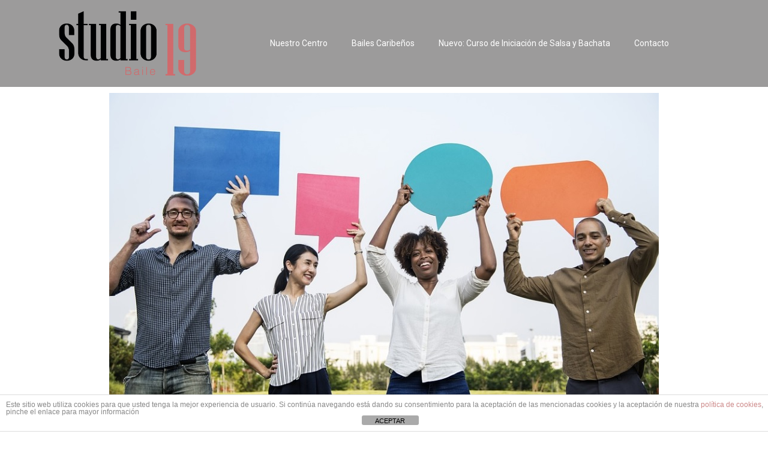

--- FILE ---
content_type: text/html; charset=UTF-8
request_url: https://www.studio19vigo.es/espanol-para-extranjeros/
body_size: 50824
content:
<!DOCTYPE html>
<html lang="es">
<head>
	<meta charset="UTF-8">
		<title>Español como Lengua Extranjera &#8211; Studio19 Vigo</title>
<meta name='robots' content='max-image-preview:large' />
<meta name="viewport" content="width=device-width, initial-scale=1"><link href='https://fonts.gstatic.com' crossorigin rel='preconnect' />
<link href='https://fonts.googleapis.com' crossorigin rel='preconnect' />
<link rel="alternate" type="application/rss+xml" title="Studio19 Vigo &raquo; Feed" href="https://www.studio19vigo.es/feed/" />
<link rel="alternate" type="application/rss+xml" title="Studio19 Vigo &raquo; Feed de los comentarios" href="https://www.studio19vigo.es/comments/feed/" />
<link rel="alternate" title="oEmbed (JSON)" type="application/json+oembed" href="https://www.studio19vigo.es/wp-json/oembed/1.0/embed?url=https%3A%2F%2Fwww.studio19vigo.es%2Fespanol-para-extranjeros%2F" />
<link rel="alternate" title="oEmbed (XML)" type="text/xml+oembed" href="https://www.studio19vigo.es/wp-json/oembed/1.0/embed?url=https%3A%2F%2Fwww.studio19vigo.es%2Fespanol-para-extranjeros%2F&#038;format=xml" />
<style id='wp-img-auto-sizes-contain-inline-css'>
img:is([sizes=auto i],[sizes^="auto," i]){contain-intrinsic-size:3000px 1500px}
/*# sourceURL=wp-img-auto-sizes-contain-inline-css */
</style>
<link rel='stylesheet' id='generate-fonts-css' href='//fonts.googleapis.com/css?family=Open+Sans:300,300italic,regular,italic,600,600italic,700,700italic,800,800italic' media='all' />
<style id='wp-emoji-styles-inline-css'>

	img.wp-smiley, img.emoji {
		display: inline !important;
		border: none !important;
		box-shadow: none !important;
		height: 1em !important;
		width: 1em !important;
		margin: 0 0.07em !important;
		vertical-align: -0.1em !important;
		background: none !important;
		padding: 0 !important;
	}
/*# sourceURL=wp-emoji-styles-inline-css */
</style>
<link rel='stylesheet' id='wp-block-library-css' href='https://www.studio19vigo.es/wp-includes/css/dist/block-library/style.min.css?ver=6.9' media='all' />
<style id='global-styles-inline-css'>
:root{--wp--preset--aspect-ratio--square: 1;--wp--preset--aspect-ratio--4-3: 4/3;--wp--preset--aspect-ratio--3-4: 3/4;--wp--preset--aspect-ratio--3-2: 3/2;--wp--preset--aspect-ratio--2-3: 2/3;--wp--preset--aspect-ratio--16-9: 16/9;--wp--preset--aspect-ratio--9-16: 9/16;--wp--preset--color--black: #000000;--wp--preset--color--cyan-bluish-gray: #abb8c3;--wp--preset--color--white: #ffffff;--wp--preset--color--pale-pink: #f78da7;--wp--preset--color--vivid-red: #cf2e2e;--wp--preset--color--luminous-vivid-orange: #ff6900;--wp--preset--color--luminous-vivid-amber: #fcb900;--wp--preset--color--light-green-cyan: #7bdcb5;--wp--preset--color--vivid-green-cyan: #00d084;--wp--preset--color--pale-cyan-blue: #8ed1fc;--wp--preset--color--vivid-cyan-blue: #0693e3;--wp--preset--color--vivid-purple: #9b51e0;--wp--preset--color--contrast: var(--contrast);--wp--preset--color--contrast-2: var(--contrast-2);--wp--preset--color--contrast-3: var(--contrast-3);--wp--preset--color--base: var(--base);--wp--preset--color--base-2: var(--base-2);--wp--preset--color--base-3: var(--base-3);--wp--preset--color--accent: var(--accent);--wp--preset--gradient--vivid-cyan-blue-to-vivid-purple: linear-gradient(135deg,rgb(6,147,227) 0%,rgb(155,81,224) 100%);--wp--preset--gradient--light-green-cyan-to-vivid-green-cyan: linear-gradient(135deg,rgb(122,220,180) 0%,rgb(0,208,130) 100%);--wp--preset--gradient--luminous-vivid-amber-to-luminous-vivid-orange: linear-gradient(135deg,rgb(252,185,0) 0%,rgb(255,105,0) 100%);--wp--preset--gradient--luminous-vivid-orange-to-vivid-red: linear-gradient(135deg,rgb(255,105,0) 0%,rgb(207,46,46) 100%);--wp--preset--gradient--very-light-gray-to-cyan-bluish-gray: linear-gradient(135deg,rgb(238,238,238) 0%,rgb(169,184,195) 100%);--wp--preset--gradient--cool-to-warm-spectrum: linear-gradient(135deg,rgb(74,234,220) 0%,rgb(151,120,209) 20%,rgb(207,42,186) 40%,rgb(238,44,130) 60%,rgb(251,105,98) 80%,rgb(254,248,76) 100%);--wp--preset--gradient--blush-light-purple: linear-gradient(135deg,rgb(255,206,236) 0%,rgb(152,150,240) 100%);--wp--preset--gradient--blush-bordeaux: linear-gradient(135deg,rgb(254,205,165) 0%,rgb(254,45,45) 50%,rgb(107,0,62) 100%);--wp--preset--gradient--luminous-dusk: linear-gradient(135deg,rgb(255,203,112) 0%,rgb(199,81,192) 50%,rgb(65,88,208) 100%);--wp--preset--gradient--pale-ocean: linear-gradient(135deg,rgb(255,245,203) 0%,rgb(182,227,212) 50%,rgb(51,167,181) 100%);--wp--preset--gradient--electric-grass: linear-gradient(135deg,rgb(202,248,128) 0%,rgb(113,206,126) 100%);--wp--preset--gradient--midnight: linear-gradient(135deg,rgb(2,3,129) 0%,rgb(40,116,252) 100%);--wp--preset--font-size--small: 13px;--wp--preset--font-size--medium: 20px;--wp--preset--font-size--large: 36px;--wp--preset--font-size--x-large: 42px;--wp--preset--spacing--20: 0.44rem;--wp--preset--spacing--30: 0.67rem;--wp--preset--spacing--40: 1rem;--wp--preset--spacing--50: 1.5rem;--wp--preset--spacing--60: 2.25rem;--wp--preset--spacing--70: 3.38rem;--wp--preset--spacing--80: 5.06rem;--wp--preset--shadow--natural: 6px 6px 9px rgba(0, 0, 0, 0.2);--wp--preset--shadow--deep: 12px 12px 50px rgba(0, 0, 0, 0.4);--wp--preset--shadow--sharp: 6px 6px 0px rgba(0, 0, 0, 0.2);--wp--preset--shadow--outlined: 6px 6px 0px -3px rgb(255, 255, 255), 6px 6px rgb(0, 0, 0);--wp--preset--shadow--crisp: 6px 6px 0px rgb(0, 0, 0);}:where(.is-layout-flex){gap: 0.5em;}:where(.is-layout-grid){gap: 0.5em;}body .is-layout-flex{display: flex;}.is-layout-flex{flex-wrap: wrap;align-items: center;}.is-layout-flex > :is(*, div){margin: 0;}body .is-layout-grid{display: grid;}.is-layout-grid > :is(*, div){margin: 0;}:where(.wp-block-columns.is-layout-flex){gap: 2em;}:where(.wp-block-columns.is-layout-grid){gap: 2em;}:where(.wp-block-post-template.is-layout-flex){gap: 1.25em;}:where(.wp-block-post-template.is-layout-grid){gap: 1.25em;}.has-black-color{color: var(--wp--preset--color--black) !important;}.has-cyan-bluish-gray-color{color: var(--wp--preset--color--cyan-bluish-gray) !important;}.has-white-color{color: var(--wp--preset--color--white) !important;}.has-pale-pink-color{color: var(--wp--preset--color--pale-pink) !important;}.has-vivid-red-color{color: var(--wp--preset--color--vivid-red) !important;}.has-luminous-vivid-orange-color{color: var(--wp--preset--color--luminous-vivid-orange) !important;}.has-luminous-vivid-amber-color{color: var(--wp--preset--color--luminous-vivid-amber) !important;}.has-light-green-cyan-color{color: var(--wp--preset--color--light-green-cyan) !important;}.has-vivid-green-cyan-color{color: var(--wp--preset--color--vivid-green-cyan) !important;}.has-pale-cyan-blue-color{color: var(--wp--preset--color--pale-cyan-blue) !important;}.has-vivid-cyan-blue-color{color: var(--wp--preset--color--vivid-cyan-blue) !important;}.has-vivid-purple-color{color: var(--wp--preset--color--vivid-purple) !important;}.has-black-background-color{background-color: var(--wp--preset--color--black) !important;}.has-cyan-bluish-gray-background-color{background-color: var(--wp--preset--color--cyan-bluish-gray) !important;}.has-white-background-color{background-color: var(--wp--preset--color--white) !important;}.has-pale-pink-background-color{background-color: var(--wp--preset--color--pale-pink) !important;}.has-vivid-red-background-color{background-color: var(--wp--preset--color--vivid-red) !important;}.has-luminous-vivid-orange-background-color{background-color: var(--wp--preset--color--luminous-vivid-orange) !important;}.has-luminous-vivid-amber-background-color{background-color: var(--wp--preset--color--luminous-vivid-amber) !important;}.has-light-green-cyan-background-color{background-color: var(--wp--preset--color--light-green-cyan) !important;}.has-vivid-green-cyan-background-color{background-color: var(--wp--preset--color--vivid-green-cyan) !important;}.has-pale-cyan-blue-background-color{background-color: var(--wp--preset--color--pale-cyan-blue) !important;}.has-vivid-cyan-blue-background-color{background-color: var(--wp--preset--color--vivid-cyan-blue) !important;}.has-vivid-purple-background-color{background-color: var(--wp--preset--color--vivid-purple) !important;}.has-black-border-color{border-color: var(--wp--preset--color--black) !important;}.has-cyan-bluish-gray-border-color{border-color: var(--wp--preset--color--cyan-bluish-gray) !important;}.has-white-border-color{border-color: var(--wp--preset--color--white) !important;}.has-pale-pink-border-color{border-color: var(--wp--preset--color--pale-pink) !important;}.has-vivid-red-border-color{border-color: var(--wp--preset--color--vivid-red) !important;}.has-luminous-vivid-orange-border-color{border-color: var(--wp--preset--color--luminous-vivid-orange) !important;}.has-luminous-vivid-amber-border-color{border-color: var(--wp--preset--color--luminous-vivid-amber) !important;}.has-light-green-cyan-border-color{border-color: var(--wp--preset--color--light-green-cyan) !important;}.has-vivid-green-cyan-border-color{border-color: var(--wp--preset--color--vivid-green-cyan) !important;}.has-pale-cyan-blue-border-color{border-color: var(--wp--preset--color--pale-cyan-blue) !important;}.has-vivid-cyan-blue-border-color{border-color: var(--wp--preset--color--vivid-cyan-blue) !important;}.has-vivid-purple-border-color{border-color: var(--wp--preset--color--vivid-purple) !important;}.has-vivid-cyan-blue-to-vivid-purple-gradient-background{background: var(--wp--preset--gradient--vivid-cyan-blue-to-vivid-purple) !important;}.has-light-green-cyan-to-vivid-green-cyan-gradient-background{background: var(--wp--preset--gradient--light-green-cyan-to-vivid-green-cyan) !important;}.has-luminous-vivid-amber-to-luminous-vivid-orange-gradient-background{background: var(--wp--preset--gradient--luminous-vivid-amber-to-luminous-vivid-orange) !important;}.has-luminous-vivid-orange-to-vivid-red-gradient-background{background: var(--wp--preset--gradient--luminous-vivid-orange-to-vivid-red) !important;}.has-very-light-gray-to-cyan-bluish-gray-gradient-background{background: var(--wp--preset--gradient--very-light-gray-to-cyan-bluish-gray) !important;}.has-cool-to-warm-spectrum-gradient-background{background: var(--wp--preset--gradient--cool-to-warm-spectrum) !important;}.has-blush-light-purple-gradient-background{background: var(--wp--preset--gradient--blush-light-purple) !important;}.has-blush-bordeaux-gradient-background{background: var(--wp--preset--gradient--blush-bordeaux) !important;}.has-luminous-dusk-gradient-background{background: var(--wp--preset--gradient--luminous-dusk) !important;}.has-pale-ocean-gradient-background{background: var(--wp--preset--gradient--pale-ocean) !important;}.has-electric-grass-gradient-background{background: var(--wp--preset--gradient--electric-grass) !important;}.has-midnight-gradient-background{background: var(--wp--preset--gradient--midnight) !important;}.has-small-font-size{font-size: var(--wp--preset--font-size--small) !important;}.has-medium-font-size{font-size: var(--wp--preset--font-size--medium) !important;}.has-large-font-size{font-size: var(--wp--preset--font-size--large) !important;}.has-x-large-font-size{font-size: var(--wp--preset--font-size--x-large) !important;}
/*# sourceURL=global-styles-inline-css */
</style>

<style id='classic-theme-styles-inline-css'>
/*! This file is auto-generated */
.wp-block-button__link{color:#fff;background-color:#32373c;border-radius:9999px;box-shadow:none;text-decoration:none;padding:calc(.667em + 2px) calc(1.333em + 2px);font-size:1.125em}.wp-block-file__button{background:#32373c;color:#fff;text-decoration:none}
/*# sourceURL=/wp-includes/css/classic-themes.min.css */
</style>
<link rel='stylesheet' id='front-estilos-css' href='https://www.studio19vigo.es/wp-content/plugins/asesor-cookies-para-la-ley-en-espana/html/front/estilos.css?ver=6.9' media='all' />
<link rel='stylesheet' id='hfe-style-css' href='https://www.studio19vigo.es/wp-content/plugins/header-footer-elementor/assets/css/header-footer-elementor.css?ver=1.6.16' media='all' />
<link rel='stylesheet' id='elementor-icons-css' href='https://www.studio19vigo.es/wp-content/plugins/elementor/assets/lib/eicons/css/elementor-icons.min.css?ver=5.23.0' media='all' />
<style id='elementor-icons-inline-css'>

		.elementor-add-new-section .elementor-add-templately-promo-button{
            background-color: #5d4fff;
            background-image: url(https://www.studio19vigo.es/wp-content/plugins/essential-addons-for-elementor-lite/assets/admin/images/templately/logo-icon.svg);
            background-repeat: no-repeat;
            background-position: center center;
            position: relative;
        }
        
		.elementor-add-new-section .elementor-add-templately-promo-button > i{
            height: 12px;
        }
        
        body .elementor-add-new-section .elementor-add-section-area-button {
            margin-left: 0;
        }

		.elementor-add-new-section .elementor-add-templately-promo-button{
            background-color: #5d4fff;
            background-image: url(https://www.studio19vigo.es/wp-content/plugins/essential-addons-for-elementor-lite/assets/admin/images/templately/logo-icon.svg);
            background-repeat: no-repeat;
            background-position: center center;
            position: relative;
        }
        
		.elementor-add-new-section .elementor-add-templately-promo-button > i{
            height: 12px;
        }
        
        body .elementor-add-new-section .elementor-add-section-area-button {
            margin-left: 0;
        }
/*# sourceURL=elementor-icons-inline-css */
</style>
<link rel='stylesheet' id='elementor-frontend-css' href='https://www.studio19vigo.es/wp-content/plugins/elementor/assets/css/frontend.min.css?ver=3.16.4' media='all' />
<link rel='stylesheet' id='swiper-css' href='https://www.studio19vigo.es/wp-content/plugins/elementor/assets/lib/swiper/css/swiper.min.css?ver=5.3.6' media='all' />
<link rel='stylesheet' id='elementor-post-952-css' href='https://www.studio19vigo.es/wp-content/uploads/elementor/css/post-952.css?ver=1732624274' media='all' />
<link rel='stylesheet' id='font-awesome-5-all-css' href='https://www.studio19vigo.es/wp-content/plugins/elementor/assets/lib/font-awesome/css/all.min.css?ver=3.16.4' media='all' />
<link rel='stylesheet' id='font-awesome-4-shim-css' href='https://www.studio19vigo.es/wp-content/plugins/elementor/assets/lib/font-awesome/css/v4-shims.min.css?ver=3.16.4' media='all' />
<link rel='stylesheet' id='elementor-global-css' href='https://www.studio19vigo.es/wp-content/uploads/elementor/css/global.css?ver=1732624275' media='all' />
<link rel='stylesheet' id='elementor-post-684-css' href='https://www.studio19vigo.es/wp-content/uploads/elementor/css/post-684.css?ver=1733063728' media='all' />
<link rel='stylesheet' id='hfe-widgets-style-css' href='https://www.studio19vigo.es/wp-content/plugins/header-footer-elementor/inc/widgets-css/frontend.css?ver=1.6.16' media='all' />
<link rel='stylesheet' id='eael-general-css' href='https://www.studio19vigo.es/wp-content/plugins/essential-addons-for-elementor-lite/assets/front-end/css/view/general.min.css?ver=5.8.9' media='all' />
<link rel='stylesheet' id='eael-33-css' href='https://www.studio19vigo.es/wp-content/uploads/essential-addons-elementor/eael-33.css?ver=1630401638' media='all' />
<link rel='stylesheet' id='elementor-post-33-css' href='https://www.studio19vigo.es/wp-content/uploads/elementor/css/post-33.css?ver=1732624275' media='all' />
<link rel='stylesheet' id='elementor-post-57-css' href='https://www.studio19vigo.es/wp-content/uploads/elementor/css/post-57.css?ver=1732624275' media='all' />
<link rel='stylesheet' id='generate-style-grid-css' href='https://www.studio19vigo.es/wp-content/themes/generatepress/assets/css/unsemantic-grid.min.css?ver=3.4.0' media='all' />
<link rel='stylesheet' id='generate-style-css' href='https://www.studio19vigo.es/wp-content/themes/generatepress/assets/css/style.min.css?ver=3.4.0' media='all' />
<style id='generate-style-inline-css'>
body{background-color:#ffffff;color:#000000;}a{color:#f7b033;}a:visited{color:#f7b033;}a:hover, a:focus, a:active{color:#c3d45f;}body .grid-container{max-width:1100px;}.wp-block-group__inner-container{max-width:1100px;margin-left:auto;margin-right:auto;}:root{--contrast:#222222;--contrast-2:#575760;--contrast-3:#b2b2be;--base:#f0f0f0;--base-2:#f7f8f9;--base-3:#ffffff;--accent:#1e73be;}:root .has-contrast-color{color:var(--contrast);}:root .has-contrast-background-color{background-color:var(--contrast);}:root .has-contrast-2-color{color:var(--contrast-2);}:root .has-contrast-2-background-color{background-color:var(--contrast-2);}:root .has-contrast-3-color{color:var(--contrast-3);}:root .has-contrast-3-background-color{background-color:var(--contrast-3);}:root .has-base-color{color:var(--base);}:root .has-base-background-color{background-color:var(--base);}:root .has-base-2-color{color:var(--base-2);}:root .has-base-2-background-color{background-color:var(--base-2);}:root .has-base-3-color{color:var(--base-3);}:root .has-base-3-background-color{background-color:var(--base-3);}:root .has-accent-color{color:var(--accent);}:root .has-accent-background-color{background-color:var(--accent);}body, button, input, select, textarea{font-family:"Open Sans", sans-serif;}body{line-height:1.5;}.entry-content > [class*="wp-block-"]:not(:last-child):not(.wp-block-heading){margin-bottom:1.5em;}.main-title{font-size:45px;}.main-navigation .main-nav ul ul li a{font-size:14px;}.sidebar .widget, .footer-widgets .widget{font-size:17px;}h1{font-weight:300;font-size:40px;}h2{font-weight:300;font-size:30px;}h3{font-size:20px;}h4{font-size:inherit;}h5{font-size:inherit;}@media (max-width:768px){.main-title{font-size:30px;}h1{font-size:30px;}h2{font-size:25px;}}.top-bar{background-color:#636363;color:#ffffff;}.top-bar a{color:#ffffff;}.top-bar a:hover{color:#303030;}.site-header{background-color:#ffffff;color:#3a3a3a;}.site-header a{color:#3a3a3a;}.main-title a,.main-title a:hover{color:#222222;}.site-description{color:#757575;}.main-navigation,.main-navigation ul ul{background-color:#222222;}.main-navigation .main-nav ul li a, .main-navigation .menu-toggle, .main-navigation .menu-bar-items{color:#ffffff;}.main-navigation .main-nav ul li:not([class*="current-menu-"]):hover > a, .main-navigation .main-nav ul li:not([class*="current-menu-"]):focus > a, .main-navigation .main-nav ul li.sfHover:not([class*="current-menu-"]) > a, .main-navigation .menu-bar-item:hover > a, .main-navigation .menu-bar-item.sfHover > a{color:#ffffff;background-color:#3f3f3f;}button.menu-toggle:hover,button.menu-toggle:focus,.main-navigation .mobile-bar-items a,.main-navigation .mobile-bar-items a:hover,.main-navigation .mobile-bar-items a:focus{color:#ffffff;}.main-navigation .main-nav ul li[class*="current-menu-"] > a{color:#ffffff;background-color:#3f3f3f;}.navigation-search input[type="search"],.navigation-search input[type="search"]:active, .navigation-search input[type="search"]:focus, .main-navigation .main-nav ul li.search-item.active > a, .main-navigation .menu-bar-items .search-item.active > a{color:#ffffff;background-color:#3f3f3f;}.main-navigation ul ul{background-color:#3f3f3f;}.main-navigation .main-nav ul ul li a{color:#ffffff;}.main-navigation .main-nav ul ul li:not([class*="current-menu-"]):hover > a,.main-navigation .main-nav ul ul li:not([class*="current-menu-"]):focus > a, .main-navigation .main-nav ul ul li.sfHover:not([class*="current-menu-"]) > a{color:#ffffff;background-color:#4f4f4f;}.main-navigation .main-nav ul ul li[class*="current-menu-"] > a{color:#ffffff;background-color:#4f4f4f;}.separate-containers .inside-article, .separate-containers .comments-area, .separate-containers .page-header, .one-container .container, .separate-containers .paging-navigation, .inside-page-header{background-color:#ffffff;}.entry-meta{color:#595959;}.entry-meta a{color:#595959;}.entry-meta a:hover{color:#1e73be;}.sidebar .widget{background-color:#ffffff;}.sidebar .widget .widget-title{color:#000000;}.footer-widgets{background-color:#ffffff;}.footer-widgets .widget-title{color:#000000;}.site-info{color:#ffffff;background-color:#222222;}.site-info a{color:#ffffff;}.site-info a:hover{color:#606060;}.footer-bar .widget_nav_menu .current-menu-item a{color:#606060;}input[type="text"],input[type="email"],input[type="url"],input[type="password"],input[type="search"],input[type="tel"],input[type="number"],textarea,select{color:#666666;background-color:#fafafa;border-color:#cccccc;}input[type="text"]:focus,input[type="email"]:focus,input[type="url"]:focus,input[type="password"]:focus,input[type="search"]:focus,input[type="tel"]:focus,input[type="number"]:focus,textarea:focus,select:focus{color:#666666;background-color:#ffffff;border-color:#bfbfbf;}button,html input[type="button"],input[type="reset"],input[type="submit"],a.button,a.wp-block-button__link:not(.has-background){color:#ffffff;background-color:#666666;}button:hover,html input[type="button"]:hover,input[type="reset"]:hover,input[type="submit"]:hover,a.button:hover,button:focus,html input[type="button"]:focus,input[type="reset"]:focus,input[type="submit"]:focus,a.button:focus,a.wp-block-button__link:not(.has-background):active,a.wp-block-button__link:not(.has-background):focus,a.wp-block-button__link:not(.has-background):hover{color:#ffffff;background-color:#3f3f3f;}a.generate-back-to-top{background-color:rgba( 0,0,0,0.4 );color:#ffffff;}a.generate-back-to-top:hover,a.generate-back-to-top:focus{background-color:rgba( 0,0,0,0.6 );color:#ffffff;}:root{--gp-search-modal-bg-color:var(--base-3);--gp-search-modal-text-color:var(--contrast);--gp-search-modal-overlay-bg-color:rgba(0,0,0,0.2);}@media (max-width:768px){.main-navigation .menu-bar-item:hover > a, .main-navigation .menu-bar-item.sfHover > a{background:none;color:#ffffff;}}.inside-top-bar{padding:10px;}.inside-header{padding:40px;}.site-main .wp-block-group__inner-container{padding:40px;}.entry-content .alignwide, body:not(.no-sidebar) .entry-content .alignfull{margin-left:-40px;width:calc(100% + 80px);max-width:calc(100% + 80px);}.rtl .menu-item-has-children .dropdown-menu-toggle{padding-left:20px;}.rtl .main-navigation .main-nav ul li.menu-item-has-children > a{padding-right:20px;}.site-info{padding:20px;}@media (max-width:768px){.separate-containers .inside-article, .separate-containers .comments-area, .separate-containers .page-header, .separate-containers .paging-navigation, .one-container .site-content, .inside-page-header{padding:30px;}.site-main .wp-block-group__inner-container{padding:30px;}.site-info{padding-right:10px;padding-left:10px;}.entry-content .alignwide, body:not(.no-sidebar) .entry-content .alignfull{margin-left:-30px;width:calc(100% + 60px);max-width:calc(100% + 60px);}}.one-container .sidebar .widget{padding:0px;}/* End cached CSS */@media (max-width:768px){.main-navigation .menu-toggle,.main-navigation .mobile-bar-items,.sidebar-nav-mobile:not(#sticky-placeholder){display:block;}.main-navigation ul,.gen-sidebar-nav{display:none;}[class*="nav-float-"] .site-header .inside-header > *{float:none;clear:both;}}
/*# sourceURL=generate-style-inline-css */
</style>
<link rel='stylesheet' id='generate-mobile-style-css' href='https://www.studio19vigo.es/wp-content/themes/generatepress/assets/css/mobile.min.css?ver=3.4.0' media='all' />
<link rel='stylesheet' id='generate-font-icons-css' href='https://www.studio19vigo.es/wp-content/themes/generatepress/assets/css/components/font-icons.min.css?ver=3.4.0' media='all' />
<link rel='stylesheet' id='google-fonts-1-css' href='https://fonts.googleapis.com/css?family=Roboto%3A100%2C100italic%2C200%2C200italic%2C300%2C300italic%2C400%2C400italic%2C500%2C500italic%2C600%2C600italic%2C700%2C700italic%2C800%2C800italic%2C900%2C900italic%7CRoboto+Slab%3A100%2C100italic%2C200%2C200italic%2C300%2C300italic%2C400%2C400italic%2C500%2C500italic%2C600%2C600italic%2C700%2C700italic%2C800%2C800italic%2C900%2C900italic&#038;display=auto&#038;ver=6.9' media='all' />
<link rel='stylesheet' id='elementor-icons-shared-0-css' href='https://www.studio19vigo.es/wp-content/plugins/elementor/assets/lib/font-awesome/css/fontawesome.min.css?ver=5.15.3' media='all' />
<link rel='stylesheet' id='elementor-icons-fa-solid-css' href='https://www.studio19vigo.es/wp-content/plugins/elementor/assets/lib/font-awesome/css/solid.min.css?ver=5.15.3' media='all' />
<link rel='stylesheet' id='elementor-icons-fa-brands-css' href='https://www.studio19vigo.es/wp-content/plugins/elementor/assets/lib/font-awesome/css/brands.min.css?ver=5.15.3' media='all' />
<link rel="preconnect" href="https://fonts.gstatic.com/" crossorigin><script src="https://www.studio19vigo.es/wp-includes/js/jquery/jquery.min.js?ver=3.7.1" id="jquery-core-js"></script>
<script src="https://www.studio19vigo.es/wp-includes/js/jquery/jquery-migrate.min.js?ver=3.4.1" id="jquery-migrate-js"></script>
<script id="front-principal-js-extra">
var cdp_cookies_info = {"url_plugin":"https://www.studio19vigo.es/wp-content/plugins/asesor-cookies-para-la-ley-en-espana/plugin.php","url_admin_ajax":"https://www.studio19vigo.es/wp-admin/admin-ajax.php"};
//# sourceURL=front-principal-js-extra
</script>
<script src="https://www.studio19vigo.es/wp-content/plugins/asesor-cookies-para-la-ley-en-espana/html/front/principal.js?ver=6.9" id="front-principal-js"></script>
<script src="https://www.studio19vigo.es/wp-content/plugins/elementor/assets/lib/font-awesome/js/v4-shims.min.js?ver=3.16.4" id="font-awesome-4-shim-js"></script>
<link rel="https://api.w.org/" href="https://www.studio19vigo.es/wp-json/" /><link rel="alternate" title="JSON" type="application/json" href="https://www.studio19vigo.es/wp-json/wp/v2/pages/684" /><link rel="EditURI" type="application/rsd+xml" title="RSD" href="https://www.studio19vigo.es/xmlrpc.php?rsd" />
<meta name="generator" content="WordPress 6.9" />
<link rel="canonical" href="https://www.studio19vigo.es/espanol-para-extranjeros/" />
<link rel='shortlink' href='https://www.studio19vigo.es/?p=684' />
<meta name="generator" content="Elementor 3.16.4; features: e_dom_optimization, e_optimized_assets_loading, additional_custom_breakpoints; settings: css_print_method-external, google_font-enabled, font_display-auto">
<style>.recentcomments a{display:inline !important;padding:0 !important;margin:0 !important;}</style><link rel="icon" href="https://www.studio19vigo.es/wp-content/uploads/2024/11/cropped-cropped-studio_19_baile_logo-pequeno-e1732559013937-150x117.jpg" sizes="32x32" />
<link rel="icon" href="https://www.studio19vigo.es/wp-content/uploads/2024/11/cropped-cropped-studio_19_baile_logo-pequeno-e1732559013937.jpg" sizes="192x192" />
<link rel="apple-touch-icon" href="https://www.studio19vigo.es/wp-content/uploads/2024/11/cropped-cropped-studio_19_baile_logo-pequeno-e1732559013937.jpg" />
<meta name="msapplication-TileImage" content="https://www.studio19vigo.es/wp-content/uploads/2024/11/cropped-cropped-studio_19_baile_logo-pequeno-e1732559013937.jpg" />
		<style id="wp-custom-css">
			.amarillo{
color:#F8B334;
}
.blanco{
	color:white;
}
.aligncenter{
	text-align:center;
}
#div_header{
}
.Navbar {

}

.elementor-33 .elementor-element.elementor-element-307e058 > .elementor-widget-container{
	background-color:transparent;
}



.eael-simple-menu-container.preset-1{
	background-color:transparent;
}
.eael-simple-menu-container.preset-1 a:hover{
		text-decoration:underline;
	background-color:transparent!important;
}
.eael-simple-menu-container.preset-1 .eael-simple-menu li.current-menu-item > a{
	background-color:transparent;
	text-decoration:underline;
}
.preset-1 .eael-simple-menu li{
	background-color:transparent!important;

}
.preset-1 .eael-simple-menu li ul{
background-color:rgba(100, 100, 100, 0.90)!important;	
}
.eael-simple-menu-container .eael-simple-menu li ul li:hover > a{
	color:white;
}
.eael-simple-menu.eael-simple-menu-horizontal li ul li a{
	line-height:inherit;
	padding-top:8px;
	padding-bottom:8px;
	text-align:left;
}
@media screen and (max-width: 1024px){
	.eael-simple-menu-container.preset-1 .eael-simple-menu.eael-simple-menu-horizontal
	{
	background-color:rgba(100, 100, 100, 0.90)!important;
		margin-top:10px;
	}
ul li ul li a{
		text-align:center!important;
	}
	.eael-simple-menu-toggle-text{display:none;}
}
		</style>
			<meta name="viewport" content="width=device-width, initial-scale=1.0, viewport-fit=cover" /></head>
<body data-rsssl=1 class="wp-singular page-template page-template-elementor_canvas page page-id-684 wp-custom-logo wp-embed-responsive wp-theme-generatepress ehf-header ehf-footer ehf-template-generatepress ehf-stylesheet-generatepress right-sidebar nav-below-header separate-containers fluid-header active-footer-widgets-3 nav-aligned-left header-aligned-left dropdown-hover elementor-default elementor-template-canvas elementor-kit-952 elementor-page elementor-page-684">
			<header id="masthead" itemscope="itemscope" itemtype="https://schema.org/WPHeader">
			<p class="main-title bhf-hidden" itemprop="headline"><a href="https://www.studio19vigo.es" title="Studio19 Vigo" rel="home">Studio19 Vigo</a></p>
					<div data-elementor-type="wp-post" data-elementor-id="33" class="elementor elementor-33">
									<header class="elementor-section elementor-top-section elementor-element elementor-element-9e3dcf1 navbar elementor-section-boxed elementor-section-height-default elementor-section-height-default" data-id="9e3dcf1" data-element_type="section" id="div_header" data-settings="{&quot;background_background&quot;:&quot;classic&quot;}">
							<div class="elementor-background-overlay"></div>
							<div class="elementor-container elementor-column-gap-default">
					<div class="elementor-column elementor-col-33 elementor-top-column elementor-element elementor-element-e7152bd" data-id="e7152bd" data-element_type="column">
			<div class="elementor-widget-wrap elementor-element-populated">
								<div class="elementor-element elementor-element-98b3577 elementor-widget elementor-widget-image" data-id="98b3577" data-element_type="widget" data-widget_type="image.default">
				<div class="elementor-widget-container">
															<img width="825" height="389" src="https://www.studio19vigo.es/wp-content/uploads/2022/06/studio_19_baile_fondo_transp-1024x483.png" class="attachment-large size-large wp-image-1116" alt="" loading="lazy" srcset="https://www.studio19vigo.es/wp-content/uploads/2022/06/studio_19_baile_fondo_transp-1024x483.png 1024w, https://www.studio19vigo.es/wp-content/uploads/2022/06/studio_19_baile_fondo_transp-300x142.png 300w, https://www.studio19vigo.es/wp-content/uploads/2022/06/studio_19_baile_fondo_transp-768x363.png 768w, https://www.studio19vigo.es/wp-content/uploads/2022/06/studio_19_baile_fondo_transp.png 1430w" sizes="auto, (max-width: 825px) 100vw, 825px" />															</div>
				</div>
					</div>
		</div>
				<div class="elementor-column elementor-col-66 elementor-top-column elementor-element elementor-element-30a4db9" data-id="30a4db9" data-element_type="column" data-settings="{&quot;background_background&quot;:&quot;classic&quot;}">
			<div class="elementor-widget-wrap elementor-element-populated">
								<div class="elementor-element elementor-element-307e058 eael-simple-menu-hamburger-align-center eael-hamburger--tablet elementor-widget elementor-widget-eael-simple-menu" data-id="307e058" data-element_type="widget" data-widget_type="eael-simple-menu.default">
				<div class="elementor-widget-container">
			<div data-hamburger-icon="&lt;i aria-hidden=&quot;true&quot; class=&quot;fas fa-bars&quot;&gt;&lt;/i&gt;" data-indicator-class="fas fa-angle-down" data-dropdown-indicator-class="fas fa-angle-down" class="eael-simple-menu-container eael-simple-menu-align-center eael-simple-menu-dropdown-align-left preset-1" data-hamburger-breakpoints="{&quot;mobile&quot;:&quot;M\u00f3vil vertical (&gt; 767px)&quot;,&quot;tablet&quot;:&quot;Tableta vertical (&gt; 1024px)&quot;,&quot;desktop&quot;:&quot;Escritorio (&gt; 2400px)&quot;,&quot;none&quot;:&quot;Ninguno&quot;}" data-hamburger-device="tablet"><ul id="menu-menu-1" class="eael-simple-menu eael-simple-menu-dropdown-animate-to-top eael-simple-menu-indicator eael-simple-menu-horizontal"><li id="menu-item-31" class="menu-item menu-item-type-post_type menu-item-object-page menu-item-home menu-item-31"><a href="https://www.studio19vigo.es/">Nuestro Centro</a></li>
<li id="menu-item-28" class="menu-item menu-item-type-post_type menu-item-object-page menu-item-28"><a href="https://www.studio19vigo.es/baile/">Bailes Caribeños</a></li>
<li id="menu-item-1296" class="menu-item menu-item-type-post_type menu-item-object-page menu-item-1296"><a href="https://www.studio19vigo.es/nuevo-taller-de-lady-style-salsa-y-bachata/">Nuevo: Curso de Iniciación de Salsa y Bachata</a></li>
<li id="menu-item-29" class="menu-item menu-item-type-post_type menu-item-object-page menu-item-29"><a href="https://www.studio19vigo.es/contacto/">Contacto</a></li>
</ul></div>		</div>
				</div>
					</div>
		</div>
							</div>
		</header>
							</div>
				</header>

			<div data-elementor-type="wp-page" data-elementor-id="684" class="elementor elementor-684 elementor-bc-flex-widget">
									<section class="elementor-section elementor-top-section elementor-element elementor-element-9481d6f elementor-section-boxed elementor-section-height-default elementor-section-height-default" data-id="9481d6f" data-element_type="section">
						<div class="elementor-container elementor-column-gap-default">
					<div class="elementor-column elementor-col-100 elementor-top-column elementor-element elementor-element-2ea0dde" data-id="2ea0dde" data-element_type="column">
			<div class="elementor-widget-wrap elementor-element-populated">
								<div class="elementor-element elementor-element-a781403 elementor-widget elementor-widget-image" data-id="a781403" data-element_type="widget" data-widget_type="image.default">
				<div class="elementor-widget-container">
															<img fetchpriority="high" decoding="async" width="916" height="517" src="https://www.studio19vigo.es/wp-content/uploads/2019/04/EspañolExtranjeros.jpeg" class="attachment-full size-full wp-image-690" alt="" srcset="https://www.studio19vigo.es/wp-content/uploads/2019/04/EspañolExtranjeros.jpeg 916w, https://www.studio19vigo.es/wp-content/uploads/2019/04/EspañolExtranjeros-300x169.jpeg 300w, https://www.studio19vigo.es/wp-content/uploads/2019/04/EspañolExtranjeros-768x433.jpeg 768w" sizes="(max-width: 916px) 100vw, 916px" />															</div>
				</div>
					</div>
		</div>
							</div>
		</section>
				<section class="elementor-section elementor-top-section elementor-element elementor-element-7c69ce1 elementor-section-boxed elementor-section-height-default elementor-section-height-default" data-id="7c69ce1" data-element_type="section">
						<div class="elementor-container elementor-column-gap-default">
					<div class="elementor-column elementor-col-100 elementor-top-column elementor-element elementor-element-73376e7" data-id="73376e7" data-element_type="column">
			<div class="elementor-widget-wrap elementor-element-populated">
								<div class="elementor-element elementor-element-31e8667 elementor-widget elementor-widget-text-editor" data-id="31e8667" data-element_type="widget" data-widget_type="text-editor.default">
				<div class="elementor-widget-container">
							<p class="MsoNormal" style="text-align: justify;"><span style="font-size: 11.5pt; line-height: 115%; font-family: Helvetica, sans-serif; color: #4d4d4d; background-image: initial; background-position: initial; background-size: initial; background-repeat: initial; background-attachment: initial; background-origin: initial; background-clip: initial;">Desde <strong>Studio19</strong> ponemos a tu disposición el conocimiento y la experiencia de nuestros docentes en el aprendizaje del <span style="color: #ff9900;"><strong>Español como Lengua Extranjera</strong></span> con una oferta  flexible según las necesidades de cada uno y que pueden completarse con actividades culturales para una mayor inmersión lingüística.</span></p>						</div>
				</div>
					</div>
		</div>
							</div>
		</section>
							</div>
				<footer itemtype="https://schema.org/WPFooter" itemscope="itemscope" id="colophon" role="contentinfo">
			<div class='footer-width-fixer'>		<div data-elementor-type="wp-post" data-elementor-id="57" class="elementor elementor-57">
									<section class="elementor-section elementor-top-section elementor-element elementor-element-4d34a36 elementor-section-boxed elementor-section-height-default elementor-section-height-default" data-id="4d34a36" data-element_type="section" data-settings="{&quot;background_background&quot;:&quot;classic&quot;}">
						<div class="elementor-container elementor-column-gap-default">
					<div class="elementor-column elementor-col-100 elementor-top-column elementor-element elementor-element-eeb6865" data-id="eeb6865" data-element_type="column">
			<div class="elementor-widget-wrap elementor-element-populated">
								<div class="elementor-element elementor-element-72fb7a0 elementor-widget elementor-widget-wp-widget-text" data-id="72fb7a0" data-element_type="widget" data-widget_type="wp-widget-text.default">
				<div class="elementor-widget-container">
						<div class="textwidget"><p><span class="amarillo aligncenter"><strong>baile@studio19vigo.es | 617 018 205 (también Whatsapp)</strong></span></p>
</div>
				</div>
				</div>
				<div class="elementor-element elementor-element-0d683b3 elementor-widget elementor-widget-wp-widget-text" data-id="0d683b3" data-element_type="widget" data-widget_type="wp-widget-text.default">
				<div class="elementor-widget-container">
						<div class="textwidget"><p><span class="blanco aligncenter footer">Síguenos en las redes sociales</span></p>
</div>
				</div>
				</div>
				<div class="elementor-element elementor-element-3984e47 elementor-shape-rounded elementor-grid-0 e-grid-align-center elementor-widget elementor-widget-social-icons" data-id="3984e47" data-element_type="widget" data-widget_type="social-icons.default">
				<div class="elementor-widget-container">
					<div class="elementor-social-icons-wrapper elementor-grid">
							<span class="elementor-grid-item">
					<a class="elementor-icon elementor-social-icon elementor-social-icon-facebook elementor-repeater-item-80a0d97" href="https://www.facebook.com/Studio19-143617206488669/" target="_blank">
						<span class="elementor-screen-only">Facebook</span>
													<i class="fa fa-facebook"></i>
											</a>
				</span>
							<span class="elementor-grid-item">
					<a class="elementor-icon elementor-social-icon elementor-social-icon-instagram elementor-repeater-item-c5fa215" href="https://www.instagram.com/studio19602/" target="_blank">
						<span class="elementor-screen-only">Instagram</span>
													<i class="fa fa-instagram"></i>
											</a>
				</span>
							<span class="elementor-grid-item">
					<a class="elementor-icon elementor-social-icon elementor-social-icon-twitter elementor-repeater-item-e44fccc" href="https://twitter.com/Studio1914" target="_blank">
						<span class="elementor-screen-only">Twitter</span>
													<i class="fa fa-twitter"></i>
											</a>
				</span>
					</div>
				</div>
				</div>
				<div class="elementor-element elementor-element-8b0a144 elementor-widget elementor-widget-text-editor" data-id="8b0a144" data-element_type="widget" data-widget_type="text-editor.default">
				<div class="elementor-widget-container">
							<p><span class="blanco footer"><a href="https://www.studio19vigo.es/contacto/">Contacto</a> | <a href="https://www.studio19vigo.es/aviso-legal/">Aviso Legal</a> | <a href="https://www.studio19vigo.es/politica-de-cookies/">Política de cookies</a></span></p>						</div>
				</div>
					</div>
		</div>
							</div>
		</section>
							</div>
		</div>		</footer>
	<script type="speculationrules">
{"prefetch":[{"source":"document","where":{"and":[{"href_matches":"/*"},{"not":{"href_matches":["/wp-*.php","/wp-admin/*","/wp-content/uploads/*","/wp-content/*","/wp-content/plugins/*","/wp-content/themes/generatepress/*","/*\\?(.+)"]}},{"not":{"selector_matches":"a[rel~=\"nofollow\"]"}},{"not":{"selector_matches":".no-prefetch, .no-prefetch a"}}]},"eagerness":"conservative"}]}
</script>
<!-- HTML del pié de página -->
<div class="cdp-cookies-alerta  cdp-solapa-ocultar cdp-cookies-textos-izq cdp-cookies-tema-blanco">
	<div class="cdp-cookies-texto">
		<p style="font-size:12px !important;line-height:12px !important">Este sitio web utiliza cookies para que usted tenga la mejor experiencia de usuario. Si continúa navegando está dando su consentimiento para la aceptación de las mencionadas cookies y la aceptación de nuestra <a href="https://www.studio19vigo.es/politica-de-cookies/" style="font-size:12px !important;line-height:12px !important">política de cookies</a>, pinche el enlace para mayor información
		<a href="javascript:;" class="cdp-cookies-boton-cerrar">ACEPTAR</a> 
	</div>
	<a class="cdp-cookies-solapa">Aviso de cookies</a>
</div>
 
		<!-- GA Google Analytics @ https://m0n.co/ga -->
		<script async src="https://www.googletagmanager.com/gtag/js?id=UA-57607370-8 "></script>
		<script>
			window.dataLayer = window.dataLayer || [];
			function gtag(){dataLayer.push(arguments);}
			gtag('js', new Date());
			gtag('config', 'UA-57607370-8 ');
		</script>

	<script id="generate-a11y">!function(){"use strict";if("querySelector"in document&&"addEventListener"in window){var e=document.body;e.addEventListener("mousedown",function(){e.classList.add("using-mouse")}),e.addEventListener("keydown",function(){e.classList.remove("using-mouse")})}}();</script><script id="eael-general-js-extra">
var localize = {"ajaxurl":"https://www.studio19vigo.es/wp-admin/admin-ajax.php","nonce":"9e7b4b29db","i18n":{"added":"A\u00f1adido","compare":"Comparar","loading":"Cargando..."},"eael_translate_text":{"required_text":"es un campo obligatorio","invalid_text":"No v\u00e1lido","billing_text":"Facturaci\u00f3n","shipping_text":"Env\u00edo","fg_mfp_counter_text":"de"},"page_permalink":"https://www.studio19vigo.es/espanol-para-extranjeros/","cart_redirectition":"","cart_page_url":"","el_breakpoints":{"mobile":{"label":"M\u00f3vil vertical","value":767,"default_value":767,"direction":"max","is_enabled":true},"mobile_extra":{"label":"M\u00f3vil horizontal","value":880,"default_value":880,"direction":"max","is_enabled":false},"tablet":{"label":"Tableta vertical","value":1024,"default_value":1024,"direction":"max","is_enabled":true},"tablet_extra":{"label":"Tableta horizontal","value":1200,"default_value":1200,"direction":"max","is_enabled":false},"laptop":{"label":"Port\u00e1til","value":1366,"default_value":1366,"direction":"max","is_enabled":false},"widescreen":{"label":"Pantalla grande","value":2400,"default_value":2400,"direction":"min","is_enabled":false}}};
//# sourceURL=eael-general-js-extra
</script>
<script src="https://www.studio19vigo.es/wp-content/plugins/essential-addons-for-elementor-lite/assets/front-end/js/view/general.min.js?ver=5.8.9" id="eael-general-js"></script>
<script src="https://www.studio19vigo.es/wp-content/uploads/essential-addons-elementor/eael-33.js?ver=1630401638" id="eael-33-js"></script>
<script id="generate-menu-js-extra">
var generatepressMenu = {"toggleOpenedSubMenus":"1","openSubMenuLabel":"Abrir el submen\u00fa","closeSubMenuLabel":"Cerrar el submen\u00fa"};
//# sourceURL=generate-menu-js-extra
</script>
<script src="https://www.studio19vigo.es/wp-content/themes/generatepress/assets/js/menu.min.js?ver=3.4.0" id="generate-menu-js"></script>
<script id="wpfront-scroll-top-js-extra">
var wpfront_scroll_top_data = {"source":"https://www.studio19vigo.es/wp-admin/admin-ajax.php?action=wpfront-scroll-top-load&a=0&v=2.1.1.08151&l=0"};
//# sourceURL=wpfront-scroll-top-js-extra
</script>
<script src="https://www.studio19vigo.es/wp-content/plugins/wpfront-scroll-top/js/wpfront-scroll-top.min.js?ver=2.1.1.08151" id="wpfront-scroll-top-js"></script>
<script src="https://www.studio19vigo.es/wp-content/plugins/elementor/assets/js/webpack.runtime.min.js?ver=3.16.4" id="elementor-webpack-runtime-js"></script>
<script src="https://www.studio19vigo.es/wp-content/plugins/elementor/assets/js/frontend-modules.min.js?ver=3.16.4" id="elementor-frontend-modules-js"></script>
<script src="https://www.studio19vigo.es/wp-content/plugins/elementor/assets/lib/waypoints/waypoints.min.js?ver=4.0.2" id="elementor-waypoints-js"></script>
<script src="https://www.studio19vigo.es/wp-includes/js/jquery/ui/core.min.js?ver=1.13.3" id="jquery-ui-core-js"></script>
<script id="elementor-frontend-js-before">
var elementorFrontendConfig = {"environmentMode":{"edit":false,"wpPreview":false,"isScriptDebug":false},"i18n":{"shareOnFacebook":"Compartir en Facebook","shareOnTwitter":"Compartir en Twitter","pinIt":"Pinear","download":"Descargar","downloadImage":"Descargar imagen","fullscreen":"Pantalla completa","zoom":"Zoom","share":"Compartir","playVideo":"Reproducir v\u00eddeo","previous":"Anterior","next":"Siguiente","close":"Cerrar","a11yCarouselWrapperAriaLabel":"Carrusel | Scroll horizontal: Flecha izquierda y derecha","a11yCarouselPrevSlideMessage":"Diapositiva anterior","a11yCarouselNextSlideMessage":"Diapositiva siguiente","a11yCarouselFirstSlideMessage":"Esta es la primera diapositiva","a11yCarouselLastSlideMessage":"Esta es la \u00faltima diapositiva","a11yCarouselPaginationBulletMessage":"Ir a la diapositiva"},"is_rtl":false,"breakpoints":{"xs":0,"sm":480,"md":768,"lg":1025,"xl":1440,"xxl":1600},"responsive":{"breakpoints":{"mobile":{"label":"M\u00f3vil vertical","value":767,"default_value":767,"direction":"max","is_enabled":true},"mobile_extra":{"label":"M\u00f3vil horizontal","value":880,"default_value":880,"direction":"max","is_enabled":false},"tablet":{"label":"Tableta vertical","value":1024,"default_value":1024,"direction":"max","is_enabled":true},"tablet_extra":{"label":"Tableta horizontal","value":1200,"default_value":1200,"direction":"max","is_enabled":false},"laptop":{"label":"Port\u00e1til","value":1366,"default_value":1366,"direction":"max","is_enabled":false},"widescreen":{"label":"Pantalla grande","value":2400,"default_value":2400,"direction":"min","is_enabled":false}}},"version":"3.16.4","is_static":false,"experimentalFeatures":{"e_dom_optimization":true,"e_optimized_assets_loading":true,"additional_custom_breakpoints":true,"landing-pages":true},"urls":{"assets":"https:\/\/www.studio19vigo.es\/wp-content\/plugins\/elementor\/assets\/"},"swiperClass":"swiper-container","settings":{"page":[],"editorPreferences":[]},"kit":{"viewport_mobile":767,"active_breakpoints":["viewport_mobile","viewport_tablet"],"global_image_lightbox":"yes","lightbox_enable_counter":"yes","lightbox_enable_fullscreen":"yes","lightbox_enable_zoom":"yes","lightbox_enable_share":"yes","lightbox_title_src":"title","lightbox_description_src":"description"},"post":{"id":684,"title":"Espa%C3%B1ol%20como%20Lengua%20Extranjera%20%E2%80%93%20Studio19%20Vigo","excerpt":"","featuredImage":false}};
//# sourceURL=elementor-frontend-js-before
</script>
<script src="https://www.studio19vigo.es/wp-content/plugins/elementor/assets/js/frontend.min.js?ver=3.16.4" id="elementor-frontend-js"></script>
<script id="wp-emoji-settings" type="application/json">
{"baseUrl":"https://s.w.org/images/core/emoji/17.0.2/72x72/","ext":".png","svgUrl":"https://s.w.org/images/core/emoji/17.0.2/svg/","svgExt":".svg","source":{"concatemoji":"https://www.studio19vigo.es/wp-includes/js/wp-emoji-release.min.js?ver=6.9"}}
</script>
<script type="module">
/*! This file is auto-generated */
const a=JSON.parse(document.getElementById("wp-emoji-settings").textContent),o=(window._wpemojiSettings=a,"wpEmojiSettingsSupports"),s=["flag","emoji"];function i(e){try{var t={supportTests:e,timestamp:(new Date).valueOf()};sessionStorage.setItem(o,JSON.stringify(t))}catch(e){}}function c(e,t,n){e.clearRect(0,0,e.canvas.width,e.canvas.height),e.fillText(t,0,0);t=new Uint32Array(e.getImageData(0,0,e.canvas.width,e.canvas.height).data);e.clearRect(0,0,e.canvas.width,e.canvas.height),e.fillText(n,0,0);const a=new Uint32Array(e.getImageData(0,0,e.canvas.width,e.canvas.height).data);return t.every((e,t)=>e===a[t])}function p(e,t){e.clearRect(0,0,e.canvas.width,e.canvas.height),e.fillText(t,0,0);var n=e.getImageData(16,16,1,1);for(let e=0;e<n.data.length;e++)if(0!==n.data[e])return!1;return!0}function u(e,t,n,a){switch(t){case"flag":return n(e,"\ud83c\udff3\ufe0f\u200d\u26a7\ufe0f","\ud83c\udff3\ufe0f\u200b\u26a7\ufe0f")?!1:!n(e,"\ud83c\udde8\ud83c\uddf6","\ud83c\udde8\u200b\ud83c\uddf6")&&!n(e,"\ud83c\udff4\udb40\udc67\udb40\udc62\udb40\udc65\udb40\udc6e\udb40\udc67\udb40\udc7f","\ud83c\udff4\u200b\udb40\udc67\u200b\udb40\udc62\u200b\udb40\udc65\u200b\udb40\udc6e\u200b\udb40\udc67\u200b\udb40\udc7f");case"emoji":return!a(e,"\ud83e\u1fac8")}return!1}function f(e,t,n,a){let r;const o=(r="undefined"!=typeof WorkerGlobalScope&&self instanceof WorkerGlobalScope?new OffscreenCanvas(300,150):document.createElement("canvas")).getContext("2d",{willReadFrequently:!0}),s=(o.textBaseline="top",o.font="600 32px Arial",{});return e.forEach(e=>{s[e]=t(o,e,n,a)}),s}function r(e){var t=document.createElement("script");t.src=e,t.defer=!0,document.head.appendChild(t)}a.supports={everything:!0,everythingExceptFlag:!0},new Promise(t=>{let n=function(){try{var e=JSON.parse(sessionStorage.getItem(o));if("object"==typeof e&&"number"==typeof e.timestamp&&(new Date).valueOf()<e.timestamp+604800&&"object"==typeof e.supportTests)return e.supportTests}catch(e){}return null}();if(!n){if("undefined"!=typeof Worker&&"undefined"!=typeof OffscreenCanvas&&"undefined"!=typeof URL&&URL.createObjectURL&&"undefined"!=typeof Blob)try{var e="postMessage("+f.toString()+"("+[JSON.stringify(s),u.toString(),c.toString(),p.toString()].join(",")+"));",a=new Blob([e],{type:"text/javascript"});const r=new Worker(URL.createObjectURL(a),{name:"wpTestEmojiSupports"});return void(r.onmessage=e=>{i(n=e.data),r.terminate(),t(n)})}catch(e){}i(n=f(s,u,c,p))}t(n)}).then(e=>{for(const n in e)a.supports[n]=e[n],a.supports.everything=a.supports.everything&&a.supports[n],"flag"!==n&&(a.supports.everythingExceptFlag=a.supports.everythingExceptFlag&&a.supports[n]);var t;a.supports.everythingExceptFlag=a.supports.everythingExceptFlag&&!a.supports.flag,a.supports.everything||((t=a.source||{}).concatemoji?r(t.concatemoji):t.wpemoji&&t.twemoji&&(r(t.twemoji),r(t.wpemoji)))});
//# sourceURL=https://www.studio19vigo.es/wp-includes/js/wp-emoji-loader.min.js
</script>
	</body>
</html>


--- FILE ---
content_type: text/css
request_url: https://www.studio19vigo.es/wp-content/uploads/elementor/css/post-684.css?ver=1733063728
body_size: 79
content:
.elementor-684 .elementor-element.elementor-element-a781403{text-align:center;}

--- FILE ---
content_type: text/css
request_url: https://www.studio19vigo.es/wp-content/uploads/elementor/css/post-33.css?ver=1732624275
body_size: 5365
content:
.elementor-33 .elementor-element.elementor-element-9e3dcf1 > .elementor-background-overlay{background-color:#4B4949;opacity:0.55;transition:background 0.3s, border-radius 0.3s, opacity 0.3s;}.elementor-33 .elementor-element.elementor-element-9e3dcf1{transition:background 0.3s, border 0.3s, border-radius 0.3s, box-shadow 0.3s;z-index:50;}.elementor-33 .elementor-element.elementor-element-e7152bd{z-index:50;}.elementor-bc-flex-widget .elementor-33 .elementor-element.elementor-element-30a4db9.elementor-column .elementor-widget-wrap{align-items:center;}.elementor-33 .elementor-element.elementor-element-30a4db9.elementor-column.elementor-element[data-element_type="column"] > .elementor-widget-wrap.elementor-element-populated{align-content:center;align-items:center;}.elementor-33 .elementor-element.elementor-element-30a4db9 > .elementor-element-populated{transition:background 0.3s, border 0.3s, border-radius 0.3s, box-shadow 0.3s;}.elementor-33 .elementor-element.elementor-element-30a4db9 > .elementor-element-populated > .elementor-background-overlay{transition:background 0.3s, border-radius 0.3s, opacity 0.3s;}.elementor-33 .elementor-element.elementor-element-30a4db9{z-index:51;}.elementor-33 .elementor-element.elementor-element-307e058 .eael-simple-menu li a span, .elementor-33 .elementor-element.elementor-element-307e058 .eael-simple-menu li span.eael-simple-menu-indicator{font-size:15px;}.elementor-33 .elementor-element.elementor-element-307e058 .eael-simple-menu li span.eael-simple-menu-indicator svg, .elementor-33 .elementor-element.elementor-element-307e058 .indicator-svg svg{width:15px;}.elementor-33 .elementor-element.elementor-element-307e058 .eael-simple-menu li .eael-simple-menu-indicator:before{color:#FFFFFF !important;}.elementor-33 .elementor-element.elementor-element-307e058 .eael-simple-menu li .eael-simple-menu-indicator{border-color:#FFFFFF00 !important;}.elementor-33 .elementor-element.elementor-element-307e058 .eael-simple-menu li .eael-simple-menu-indicator:hover:before{color:#f44336;}.elementor-33 .elementor-element.elementor-element-307e058 .eael-simple-menu li .eael-simple-menu-indicator:hover{background-color:#ffffff;border-color:#f44336;}.elementor-33 .elementor-element.elementor-element-307e058 .eael-simple-menu li .eael-simple-menu-indicator.eael-simple-menu-indicator-open:before{color:#f44336 !important;}.elementor-33 .elementor-element.elementor-element-307e058 .eael-simple-menu li .eael-simple-menu-indicator.eael-simple-menu-indicator-open{background-color:#ffffff !important;border-color:#f44336 !important;}.elementor-33 .elementor-element.elementor-element-307e058 .eael-simple-menu-container .eael-simple-menu-toggle{background-color:#BC4A4A;}.elementor-33 .elementor-element.elementor-element-307e058 .eael-simple-menu-container .eael-simple-menu-toggle i{color:#FF6767;}.elementor-33 .elementor-element.elementor-element-307e058 .eael-simple-menu-container .eael-simple-menu-toggle svg{fill:#FF6767;}.elementor-33 .elementor-element.elementor-element-307e058 .eael-simple-menu.eael-simple-menu-horizontal li ul li a{padding-left:20px;padding-right:20px;}.elementor-33 .elementor-element.elementor-element-307e058 .eael-simple-menu.eael-simple-menu-horizontal li ul li > a{border-bottom:1px solid #f2f2f2;}.elementor-33 .elementor-element.elementor-element-307e058 .eael-simple-menu.eael-simple-menu-vertical li ul li > a{border-bottom:1px solid #f2f2f2;}.elementor-33 .elementor-element.elementor-element-307e058 .eael-simple-menu li ul li a span, .elementor-33 .elementor-element.elementor-element-307e058 .eael-simple-menu li ul li span.eael-simple-menu-indicator{font-size:12px;}.elementor-33 .elementor-element.elementor-element-307e058 .eael-simple-menu li ul li .eael-simple-menu-indicator svg, .elementor-33 .elementor-element.elementor-element-307e058 .eael-simple-menu li ul li a .indicator-svg svg{width:12px;}.elementor-33 .elementor-element.elementor-element-307e058 .eael-simple-menu li ul li .eael-simple-menu-indicator:before{color:#f44336 !important;}.elementor-33 .elementor-element.elementor-element-307e058 .eael-simple-menu li ul li .eael-simple-menu-indicator{background-color:#ffffff !important;border-color:#f44336 !important;}.elementor-33 .elementor-element.elementor-element-307e058 .eael-simple-menu li ul li .eael-simple-menu-indicator:hover:before{color:#f44336 !important;}.elementor-33 .elementor-element.elementor-element-307e058 .eael-simple-menu li ul li .eael-simple-menu-indicator.eael-simple-menu-indicator-open:before{color:#f44336 !important;}.elementor-33 .elementor-element.elementor-element-307e058 .eael-simple-menu li ul li .eael-simple-menu-indicator:hover{background-color:#ffffff !important;border-color:#f44336 !important;}.elementor-33 .elementor-element.elementor-element-307e058 .eael-simple-menu li ul li .eael-simple-menu-indicator.eael-simple-menu-indicator-open{background-color:#ffffff !important;border-color:#f44336 !important;}.elementor-33 .elementor-element.elementor-element-307e058 > .elementor-widget-container{background-color:#FFC5C5;}@media(min-width:768px){.elementor-33 .elementor-element.elementor-element-e7152bd{width:25%;}.elementor-33 .elementor-element.elementor-element-30a4db9{width:74.997%;}}@media(max-width:767px){.elementor-33 .elementor-element.elementor-element-9e3dcf1{margin-top:0px;margin-bottom:0px;}}

--- FILE ---
content_type: text/css
request_url: https://www.studio19vigo.es/wp-content/uploads/elementor/css/post-57.css?ver=1732624275
body_size: 1721
content:
.elementor-57 .elementor-element.elementor-element-4d34a36:not(.elementor-motion-effects-element-type-background), .elementor-57 .elementor-element.elementor-element-4d34a36 > .elementor-motion-effects-container > .elementor-motion-effects-layer{background-color:#000000;}.elementor-57 .elementor-element.elementor-element-4d34a36{transition:background 0.3s, border 0.3s, border-radius 0.3s, box-shadow 0.3s;padding:20px 0px 20px 0px;}.elementor-57 .elementor-element.elementor-element-4d34a36 > .elementor-background-overlay{transition:background 0.3s, border-radius 0.3s, opacity 0.3s;}.elementor-57 .elementor-element.elementor-element-72fb7a0 > .elementor-widget-container{margin:0px 0px 0px 0px;padding:0px 0px 0px 0px;}.elementor-57 .elementor-element.elementor-element-3984e47{--grid-template-columns:repeat(0, auto);--icon-size:20px;--grid-column-gap:20px;--grid-row-gap:0px;}.elementor-57 .elementor-element.elementor-element-3984e47 .elementor-widget-container{text-align:center;}.elementor-57 .elementor-element.elementor-element-3984e47 .elementor-social-icon{background-color:#ffffff;--icon-padding:0.5em;}.elementor-57 .elementor-element.elementor-element-3984e47 .elementor-social-icon i{color:#000000;}.elementor-57 .elementor-element.elementor-element-3984e47 .elementor-social-icon svg{fill:#000000;}.elementor-57 .elementor-element.elementor-element-3984e47 .elementor-icon{border-radius:100px 100px 100px 100px;}.elementor-57 .elementor-element.elementor-element-3984e47 .elementor-social-icon:hover i{color:#f8b334;}.elementor-57 .elementor-element.elementor-element-3984e47 .elementor-social-icon:hover svg{fill:#f8b334;}.elementor-57 .elementor-element.elementor-element-8b0a144{text-align:center;}